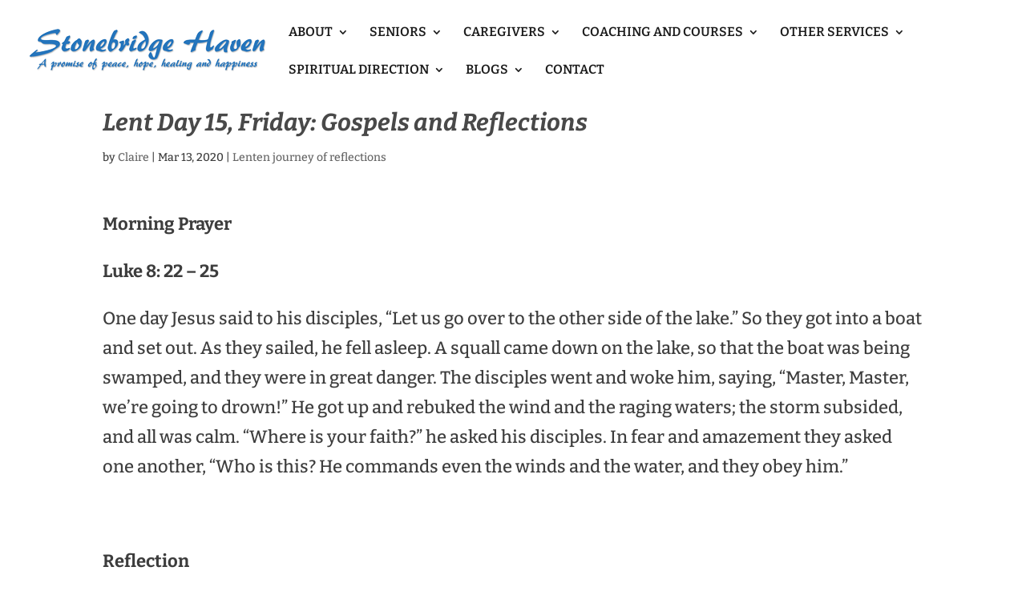

--- FILE ---
content_type: text/plain
request_url: https://www.google-analytics.com/j/collect?v=1&_v=j102&a=889820325&t=pageview&_s=1&dl=https%3A%2F%2Fwww.stonebridgehaven.ca%2Flent-day-15-friday-gospels-and-reflections%2F&ul=en-us%40posix&dt=Lent%20Day%2015%2C%20Friday%3A%20Gospels%20and%20Reflections%20-%20Stonebridge%20Haven&sr=1280x720&vp=1280x720&_u=IEBAAEABAAAAACAAI~&jid=1608159769&gjid=1374440566&cid=162645957.1769341252&tid=UA-83193977-1&_gid=1853192581.1769341252&_r=1&_slc=1&z=1776711887
body_size: -452
content:
2,cG-06PX3VJNV9